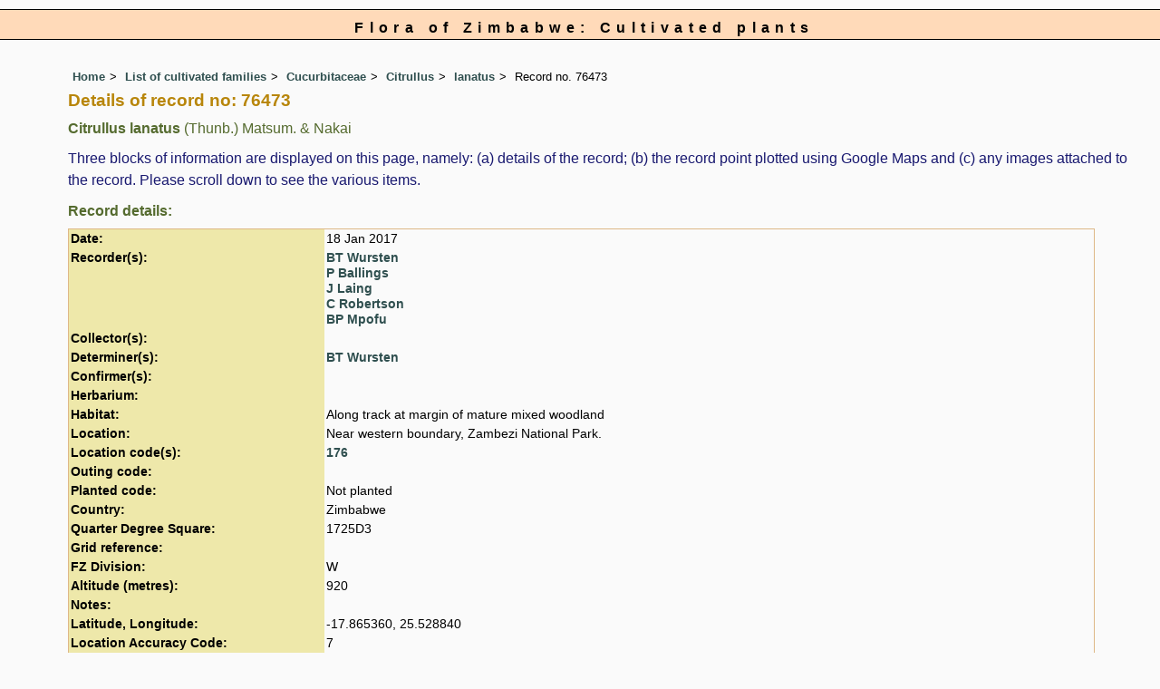

--- FILE ---
content_type: text/html; charset=UTF-8
request_url: https://www.zimbabweflora.co.zw/cult/species-record.php?record_id=76473
body_size: 12800
content:
<!DOCTYPE html>
<html lang="en">
<head><!-- Google tag (gtag.js) -->
<script async src="https://www.googletagmanager.com/gtag/js?id=G-TZJK90610Z"></script>
<script>
  window.dataLayer = window.dataLayer || [];
  function gtag(){dataLayer.push(arguments);}
  gtag('js', new Date());

  gtag('config', 'G-TZJK90610Z');
</script><title>Flora of Zimbabwe: Cultivated plants: Individual record no: 76473: Citrullus lanatus</title>
<meta charset="utf-8">
<meta name="description"
content="A web site containing information about the Flora of Zimbabwe">

<meta name="author" content="Mark Hyde">
<meta name="viewport" content="width=device-width, initial-scale=1">
<link href="https://cdn.jsdelivr.net/npm/bootstrap@5.3.3/dist/css/bootstrap.min.css" rel="stylesheet" integrity="sha384-QWTKZyjpPEjISv5WaRU9OFeRpok6YctnYmDr5pNlyT2bRjXh0JMhjY6hW+ALEwIH" crossorigin="anonymous">

<!-- Google maps script based on one by August Li at: http://augustli.wordpress.com/2010/08/01/displaying-markers-in-google-maps-api/
-->

<style type="text/css">
	#map {width:100%; max-width: 640px; height:640px; border:0px; padding:0; margin: 0 5px 0 0;}
</style>
			
<link rel="stylesheet" type="text/css" href="../css/zim.css">

<link rel="icon" type="image/x-icon" href="../favicons/zim-icon.png">

<meta name="viewport"
content="width=device-width, initial-scale=1.0, user-scalable=no">
<script src="https://maps.googleapis.com/maps/api/js?v=3&key=AIzaSyAf9F3z1tGKN9iJyo57FIEyD7wu-hJBy6E"></script>

	  	
<script type="text/javascript">
		//<![CDATA[

		//Sample code written by August Li and amended by MAH
		//var icon = new google.maps.MarkerImage("https://maps.google.com/mapfiles/ms/micons/blue.png",
		var icon = new google.maps.MarkerImage('../components/google-marker-yellow.png',
				   new google.maps.Size(32, 32), 
				   new google.maps.Point(0, 0),
				   new google.maps.Point(16, 32));
		var shadow = new google.maps.MarkerImage('../components/google-marker-shadow.png',
      // The shadow image is larger in the horizontal dimension
      // while the position and offset are the same as for the main image.
					new google.maps.Size(59, 32),
					new google.maps.Point(0,0),
					new google.maps.Point(16, 32));

	  
		var center = null;
		var map = null;
		var currentPopup;
		var bounds = new google.maps.LatLngBounds();
		function addMarker(lat, lng, info) {
			var pt = new google.maps.LatLng(lat, lng);
			bounds.extend(pt);
			var marker = new google.maps.Marker({
				position: pt,
				icon: icon,
				map: map,
				shadow: shadow,
			});
			var popup = new google.maps.InfoWindow({
				content: info,
				maxWidth: 300
			});
			google.maps.event.addListener(marker, "click", function() {
				if (currentPopup != null) {
					currentPopup.close();
					currentPopup = null;
				}
				popup.open(map, marker);
				currentPopup = popup;
			});
			google.maps.event.addListener(popup, "closeclick", function() {
				map.panTo(center);
				currentPopup = null;
			});
		}
			function initMap() {
				map = new google.maps.Map(document.getElementById("map"), {
					center: new google.maps.LatLng(-18.80,30.40),
					zoom: 4,
					gestureHandling: "greedy",
					mapTypeId: google.maps.MapTypeId.HYBRID,
					mapTypeControl: true,
					mapTypeControlOptions: {
						style: google.maps.MapTypeControlStyle.HORIZONTAL_BAR
					},
					navigationControl: true,
					navigationControlOptions: {
						style: google.maps.NavigationControlStyle.ZOOM_PAN
					},
					

  
				});	
		addMarker(-17.865360, 25.528840, 'Species name: <strong>Citrullus lanatus</strong><br>QDS: <strong>1725D3</strong><br>Location: <strong>Near western boundary, Zambezi National Park.</strong><br>Date: <strong>2017-01-18</strong><br>');
center = bounds.getCenter();
map.fitBounds(bounds);
}
//]]>
</script>
 
</head>
<body onload="initMap()" style="margin:0px; border:0px; padding:0px;">

<!-- The div called cult encloses the whole page so that specific styles can be applied to the cultpages -->
<div class="cult">

<div id="Header">Flora of Zimbabwe: Cultivated plants</div>


<div class="container-fluid">
  <div class="row">
    <div class="col">
<div class="indent">

<ul class="breadcrumb">
  <li><a href="../index.php">Home</a></li>
  <li><a href="index.php">List of cultivated families</a></li>
  <li><a href="family.php?family_id=65">Cucurbitaceae</a></li>
	<li><a href="genus.php?genus_id=1442">Citrullus</a></li>
  <li><a href="species.php?species_id=157250">lanatus</a></li>
    <li>Record no. 76473</li>
</ul>

<h1>Details of record no: 76473</h1><h2>Citrullus lanatus<span class="author"> (Thunb.) Matsum. &amp; Nakai</span></h2><p>Three blocks of information are displayed on this page, namely: (a) details of the record; (b) the record point plotted using Google Maps and (c) any images attached to the record. Please scroll down to see the various items.</p>


<h2>Record details: </h2>
<table class="small85 keytable2" width="95%" cellpadding="2"
cellspacing="4" summary="Individual record details">

<tr>
<td class="backcolor wid25"><strong>Date:</strong>

</td><td>18 Jan 2017</td></tr><tr><td class="backcolor wid25"><strong>Recorder(s):</strong></td><td><a href="../speciesdata/person-display.php?person_id=2" title="Information about this recorder">BT Wursten</a><br><a href="../speciesdata/person-display.php?person_id=61" title="Information about this recorder">P Ballings</a><br><a href="../speciesdata/person-display.php?person_id=762" title="Information about this recorder">J Laing</a><br><a href="../speciesdata/person-display.php?person_id=871" title="Information about this recorder">C Robertson</a><br><a href="../speciesdata/person-display.php?person_id=986" title="Information about this recorder">BP Mpofu</a><br></td></tr><tr><td class="backcolor wid25"><strong>Collector(s):</strong></td><td></td> </tr>
<tr><td class="backcolor wid25"><strong>Determiner(s):</strong></td><td><a href="../speciesdata/person-display.php?person_id=2" title="Information about this determiner">BT Wursten</a> <br>
</td> </tr>
<tr><td class="backcolor wid25"><strong>Confirmer(s):</strong></td><td></td> </tr>
<tr><td class="backcolor wid25"><strong>Herbarium:</strong></td><td></tr>

<tr>
<td class="backcolor"><strong>Habitat:</strong>
</td>
<td> Along track at margin of mature mixed woodland</td>
</tr>

<tr>
<td class="backcolor"><strong>Location:</strong>
</td>
<td> Near western boundary, Zambezi National Park.</td>
</tr>


<tr>
<td class="backcolor"><strong>Location code(s):</strong>
</td>
<td> <a href="../speciesdata/location-display.php?location_id=176" title="Information about Zambezi National Park">176</a></td>
</tr>

<tr>
<td class="backcolor"><strong>Outing code:</strong>
</td>
<td></td>
</tr>

<tr>
<td class="backcolor"><strong>Planted code:</strong></td>
<td>Not planted </td></tr><tr>
<td class="backcolor"><strong>Country:</strong>
</td>
<td> Zimbabwe</td>
</tr>


<tr>
<td class="backcolor"><strong>Quarter Degree Square:</strong>
</td>
<td> 1725D3 </td>
</tr>

<tr>
<td class="backcolor"><strong>Grid reference:</strong>
</td>
<td> </td>
</tr>


<tr>
<td class="backcolor"><strong>FZ Division:</strong>
</td>
<td> W</td>
</tr>

<tr>
<td class="backcolor"><strong>Altitude (metres):</strong>
</td>
<td> 920</td>
</tr>


<tr>
<td class="backcolor"><strong>Notes:</strong>
</td>
<td> </td>
</tr>


<tr>
<td class="backcolor"><strong>Latitude, Longitude:</strong>
</td>
<td> -17.865360, 25.528840</td>
</tr>

<tr>
<td class="backcolor"><strong>Location Accuracy Code:</strong>
</td>
<td> 7</td>
</tr>

</table>

<h2>Map of species record</h2>
<div id="map"></div><h2>Images: </h2><h3>Image no: 8</h3><img src="../speciesdata/images/15/157250-8.jpg" class="img-fluid" alt="Citrullus lanatus" title="Citrullus lanatus" width="900" height="600" />	<br><br>
	<table class="small85 keytable2" width="95%" cellpadding="2"
cellspacing="4" summary="Information about the photograph">
 

<tr>
<td class="backcolor wid25"><strong>Species id:</strong></td><td>157250</td><tr>
<td class="backcolor wid25"><strong>Image id:</strong></td><td>8</td><tr>
<td class="backcolor wid25"><strong>Image number:</strong></td><td>26507</td><tr>
<td class="backcolor wid25"><strong>Photographer:</strong></td><td>

<a href="../speciesdata/person-display.php?person_id=2" title="Information about this photographer">BT Wursten</a>	</td></tr>

<td class="backcolor wid25"><strong>Code 1 if image of a herbarium specimen:</strong></td><td>0</td><tr>

<td class="backcolor wid25"><strong>Herbarium in which image taken:</strong></td><td></td><tr>
	
<td class="backcolor wid25"><strong>Code 1 if image not to be displayed:</strong></td><td>0</td><tr>
<td class="backcolor wid25"><strong>Image notes:</strong></td><td></td><tr>		
</table>
	
<h3>Image no: 9</h3><img src="../speciesdata/images/15/157250-9.jpg" class="img-fluid" alt="Citrullus lanatus" title="Citrullus lanatus" width="900" height="601" />	<br><br>
	<table class="small85 keytable2" width="95%" cellpadding="2"
cellspacing="4" summary="Information about the photograph">
 

<tr>
<td class="backcolor wid25"><strong>Species id:</strong></td><td>157250</td><tr>
<td class="backcolor wid25"><strong>Image id:</strong></td><td>9</td><tr>
<td class="backcolor wid25"><strong>Image number:</strong></td><td>26508</td><tr>
<td class="backcolor wid25"><strong>Photographer:</strong></td><td>

<a href="../speciesdata/person-display.php?person_id=2" title="Information about this photographer">BT Wursten</a>	</td></tr>

<td class="backcolor wid25"><strong>Code 1 if image of a herbarium specimen:</strong></td><td>0</td><tr>

<td class="backcolor wid25"><strong>Herbarium in which image taken:</strong></td><td></td><tr>
	
<td class="backcolor wid25"><strong>Code 1 if image not to be displayed:</strong></td><td>0</td><tr>
<td class="backcolor wid25"><strong>Image notes:</strong></td><td></td><tr>		
</table>
	
<h3>Image no: 10</h3><img src="../speciesdata/images/15/157250-10.jpg" class="img-fluid" alt="Citrullus lanatus" title="Citrullus lanatus" width="900" height="596" />	<br><br>
	<table class="small85 keytable2" width="95%" cellpadding="2"
cellspacing="4" summary="Information about the photograph">
 

<tr>
<td class="backcolor wid25"><strong>Species id:</strong></td><td>157250</td><tr>
<td class="backcolor wid25"><strong>Image id:</strong></td><td>10</td><tr>
<td class="backcolor wid25"><strong>Image number:</strong></td><td>26509</td><tr>
<td class="backcolor wid25"><strong>Photographer:</strong></td><td>

<a href="../speciesdata/person-display.php?person_id=2" title="Information about this photographer">BT Wursten</a>	</td></tr>

<td class="backcolor wid25"><strong>Code 1 if image of a herbarium specimen:</strong></td><td>0</td><tr>

<td class="backcolor wid25"><strong>Herbarium in which image taken:</strong></td><td></td><tr>
	
<td class="backcolor wid25"><strong>Code 1 if image not to be displayed:</strong></td><td>0</td><tr>
<td class="backcolor wid25"><strong>Image notes:</strong></td><td></td><tr>		
</table>
	
<!-- End of image section -->
<ul class="breadcrumb">
  <li><a href="../index.php">Home</a></li>
  <li><a href="index.php">List of cultivated families</a></li>
  <li><a href="family.php?family_id=65">Cucurbitaceae</a></li>
	<li><a href="genus.php?genus_id=1442">Citrullus</a></li>
  <li><a href="species.php?species_id=157250">lanatus</a></li>
    <li>Record no. 76473</li>
</ul>

</div><!-- Close "indent" div here -->

 </div> <!-- close col -->

</div> <!-- close row -->
 </div> <!-- close container-fluid -->

<!-- Close "cult" div here -->
</div>

<hr>
<div class="tiny"><strong>Copyright: 

Mark Hyde, Bart Wursten, Petra Ballings and Meg Coates Palgrave, 2002-26</strong><br><br>
<strong>Hyde, M.A., Wursten, B.T.,  Ballings, P. &  Coates Palgrave, M.</strong> 
<strong>(2026)</strong>. <em>Flora of Zimbabwe: Cultivated plants: Individual record no: 76473: Citrullus lanatus.</em> <br>https://www.zimbabweflora.co.zw/cult/species-record.php?record_id=76473, retrieved 17 January 2026<br><br>Site software last modified: 18 October 2025 12:35pm (GMT +2)<br><a href="../terms.php">Terms of use</a><br>
</div> <script src="https://cdn.jsdelivr.net/npm/bootstrap@5.3.3/dist/js/bootstrap.bundle.min.js" integrity="sha384-YvpcrYf0tY3lHB60NNkmXc5s9fDVZLESaAA55NDzOxhy9GkcIdslK1eN7N6jIeHz" crossorigin="anonymous"></script> 
</body>
</html>
